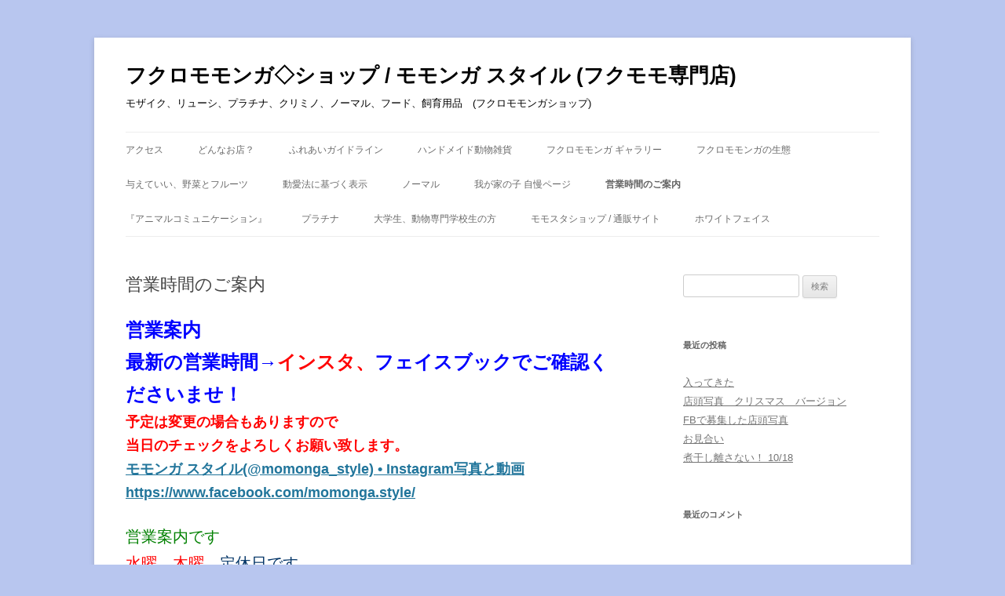

--- FILE ---
content_type: text/html; charset=UTF-8
request_url: http://momonga-style.com/
body_size: 12426
content:
<!DOCTYPE html>
<html lang="ja">
<head>
<meta charset="UTF-8" />
<meta name="viewport" content="width=device-width, initial-scale=1.0" />
<title>フクロモモンガ◇ショップ / モモンガ スタイル (フクモモ専門店) | モザイク、リューシ、プラチナ、クリミノ、ノーマル、フード、飼育用品　(フクロモモンガショップ)</title>
<link rel="profile" href="https://gmpg.org/xfn/11" />
<link rel="pingback" href="http://momonga-style.com/xmlrpc.php">
<meta name='robots' content='max-image-preview:large' />
<link rel="alternate" type="application/rss+xml" title="フクロモモンガ◇ショップ / モモンガ スタイル (フクモモ専門店) &raquo; フィード" href="http://momonga-style.com/feed/" />
<link rel="alternate" type="application/rss+xml" title="フクロモモンガ◇ショップ / モモンガ スタイル (フクモモ専門店) &raquo; コメントフィード" href="http://momonga-style.com/comments/feed/" />
<link rel="alternate" title="oEmbed (JSON)" type="application/json+oembed" href="http://momonga-style.com/wp-json/oembed/1.0/embed?url=http%3A%2F%2Fmomonga-style.com%2F" />
<link rel="alternate" title="oEmbed (XML)" type="text/xml+oembed" href="http://momonga-style.com/wp-json/oembed/1.0/embed?url=http%3A%2F%2Fmomonga-style.com%2F&#038;format=xml" />
<style id='wp-img-auto-sizes-contain-inline-css' type='text/css'>
img:is([sizes=auto i],[sizes^="auto," i]){contain-intrinsic-size:3000px 1500px}
/*# sourceURL=wp-img-auto-sizes-contain-inline-css */
</style>
<style id='wp-emoji-styles-inline-css' type='text/css'>

	img.wp-smiley, img.emoji {
		display: inline !important;
		border: none !important;
		box-shadow: none !important;
		height: 1em !important;
		width: 1em !important;
		margin: 0 0.07em !important;
		vertical-align: -0.1em !important;
		background: none !important;
		padding: 0 !important;
	}
/*# sourceURL=wp-emoji-styles-inline-css */
</style>
<style id='wp-block-library-inline-css' type='text/css'>
:root{--wp-block-synced-color:#7a00df;--wp-block-synced-color--rgb:122,0,223;--wp-bound-block-color:var(--wp-block-synced-color);--wp-editor-canvas-background:#ddd;--wp-admin-theme-color:#007cba;--wp-admin-theme-color--rgb:0,124,186;--wp-admin-theme-color-darker-10:#006ba1;--wp-admin-theme-color-darker-10--rgb:0,107,160.5;--wp-admin-theme-color-darker-20:#005a87;--wp-admin-theme-color-darker-20--rgb:0,90,135;--wp-admin-border-width-focus:2px}@media (min-resolution:192dpi){:root{--wp-admin-border-width-focus:1.5px}}.wp-element-button{cursor:pointer}:root .has-very-light-gray-background-color{background-color:#eee}:root .has-very-dark-gray-background-color{background-color:#313131}:root .has-very-light-gray-color{color:#eee}:root .has-very-dark-gray-color{color:#313131}:root .has-vivid-green-cyan-to-vivid-cyan-blue-gradient-background{background:linear-gradient(135deg,#00d084,#0693e3)}:root .has-purple-crush-gradient-background{background:linear-gradient(135deg,#34e2e4,#4721fb 50%,#ab1dfe)}:root .has-hazy-dawn-gradient-background{background:linear-gradient(135deg,#faaca8,#dad0ec)}:root .has-subdued-olive-gradient-background{background:linear-gradient(135deg,#fafae1,#67a671)}:root .has-atomic-cream-gradient-background{background:linear-gradient(135deg,#fdd79a,#004a59)}:root .has-nightshade-gradient-background{background:linear-gradient(135deg,#330968,#31cdcf)}:root .has-midnight-gradient-background{background:linear-gradient(135deg,#020381,#2874fc)}:root{--wp--preset--font-size--normal:16px;--wp--preset--font-size--huge:42px}.has-regular-font-size{font-size:1em}.has-larger-font-size{font-size:2.625em}.has-normal-font-size{font-size:var(--wp--preset--font-size--normal)}.has-huge-font-size{font-size:var(--wp--preset--font-size--huge)}.has-text-align-center{text-align:center}.has-text-align-left{text-align:left}.has-text-align-right{text-align:right}.has-fit-text{white-space:nowrap!important}#end-resizable-editor-section{display:none}.aligncenter{clear:both}.items-justified-left{justify-content:flex-start}.items-justified-center{justify-content:center}.items-justified-right{justify-content:flex-end}.items-justified-space-between{justify-content:space-between}.screen-reader-text{border:0;clip-path:inset(50%);height:1px;margin:-1px;overflow:hidden;padding:0;position:absolute;width:1px;word-wrap:normal!important}.screen-reader-text:focus{background-color:#ddd;clip-path:none;color:#444;display:block;font-size:1em;height:auto;left:5px;line-height:normal;padding:15px 23px 14px;text-decoration:none;top:5px;width:auto;z-index:100000}html :where(.has-border-color){border-style:solid}html :where([style*=border-top-color]){border-top-style:solid}html :where([style*=border-right-color]){border-right-style:solid}html :where([style*=border-bottom-color]){border-bottom-style:solid}html :where([style*=border-left-color]){border-left-style:solid}html :where([style*=border-width]){border-style:solid}html :where([style*=border-top-width]){border-top-style:solid}html :where([style*=border-right-width]){border-right-style:solid}html :where([style*=border-bottom-width]){border-bottom-style:solid}html :where([style*=border-left-width]){border-left-style:solid}html :where(img[class*=wp-image-]){height:auto;max-width:100%}:where(figure){margin:0 0 1em}html :where(.is-position-sticky){--wp-admin--admin-bar--position-offset:var(--wp-admin--admin-bar--height,0px)}@media screen and (max-width:600px){html :where(.is-position-sticky){--wp-admin--admin-bar--position-offset:0px}}

/*# sourceURL=wp-block-library-inline-css */
</style><style id='wp-block-image-inline-css' type='text/css'>
.wp-block-image>a,.wp-block-image>figure>a{display:inline-block}.wp-block-image img{box-sizing:border-box;height:auto;max-width:100%;vertical-align:bottom}@media not (prefers-reduced-motion){.wp-block-image img.hide{visibility:hidden}.wp-block-image img.show{animation:show-content-image .4s}}.wp-block-image[style*=border-radius] img,.wp-block-image[style*=border-radius]>a{border-radius:inherit}.wp-block-image.has-custom-border img{box-sizing:border-box}.wp-block-image.aligncenter{text-align:center}.wp-block-image.alignfull>a,.wp-block-image.alignwide>a{width:100%}.wp-block-image.alignfull img,.wp-block-image.alignwide img{height:auto;width:100%}.wp-block-image .aligncenter,.wp-block-image .alignleft,.wp-block-image .alignright,.wp-block-image.aligncenter,.wp-block-image.alignleft,.wp-block-image.alignright{display:table}.wp-block-image .aligncenter>figcaption,.wp-block-image .alignleft>figcaption,.wp-block-image .alignright>figcaption,.wp-block-image.aligncenter>figcaption,.wp-block-image.alignleft>figcaption,.wp-block-image.alignright>figcaption{caption-side:bottom;display:table-caption}.wp-block-image .alignleft{float:left;margin:.5em 1em .5em 0}.wp-block-image .alignright{float:right;margin:.5em 0 .5em 1em}.wp-block-image .aligncenter{margin-left:auto;margin-right:auto}.wp-block-image :where(figcaption){margin-bottom:1em;margin-top:.5em}.wp-block-image.is-style-circle-mask img{border-radius:9999px}@supports ((-webkit-mask-image:none) or (mask-image:none)) or (-webkit-mask-image:none){.wp-block-image.is-style-circle-mask img{border-radius:0;-webkit-mask-image:url('data:image/svg+xml;utf8,<svg viewBox="0 0 100 100" xmlns="http://www.w3.org/2000/svg"><circle cx="50" cy="50" r="50"/></svg>');mask-image:url('data:image/svg+xml;utf8,<svg viewBox="0 0 100 100" xmlns="http://www.w3.org/2000/svg"><circle cx="50" cy="50" r="50"/></svg>');mask-mode:alpha;-webkit-mask-position:center;mask-position:center;-webkit-mask-repeat:no-repeat;mask-repeat:no-repeat;-webkit-mask-size:contain;mask-size:contain}}:root :where(.wp-block-image.is-style-rounded img,.wp-block-image .is-style-rounded img){border-radius:9999px}.wp-block-image figure{margin:0}.wp-lightbox-container{display:flex;flex-direction:column;position:relative}.wp-lightbox-container img{cursor:zoom-in}.wp-lightbox-container img:hover+button{opacity:1}.wp-lightbox-container button{align-items:center;backdrop-filter:blur(16px) saturate(180%);background-color:#5a5a5a40;border:none;border-radius:4px;cursor:zoom-in;display:flex;height:20px;justify-content:center;opacity:0;padding:0;position:absolute;right:16px;text-align:center;top:16px;width:20px;z-index:100}@media not (prefers-reduced-motion){.wp-lightbox-container button{transition:opacity .2s ease}}.wp-lightbox-container button:focus-visible{outline:3px auto #5a5a5a40;outline:3px auto -webkit-focus-ring-color;outline-offset:3px}.wp-lightbox-container button:hover{cursor:pointer;opacity:1}.wp-lightbox-container button:focus{opacity:1}.wp-lightbox-container button:focus,.wp-lightbox-container button:hover,.wp-lightbox-container button:not(:hover):not(:active):not(.has-background){background-color:#5a5a5a40;border:none}.wp-lightbox-overlay{box-sizing:border-box;cursor:zoom-out;height:100vh;left:0;overflow:hidden;position:fixed;top:0;visibility:hidden;width:100%;z-index:100000}.wp-lightbox-overlay .close-button{align-items:center;cursor:pointer;display:flex;justify-content:center;min-height:40px;min-width:40px;padding:0;position:absolute;right:calc(env(safe-area-inset-right) + 16px);top:calc(env(safe-area-inset-top) + 16px);z-index:5000000}.wp-lightbox-overlay .close-button:focus,.wp-lightbox-overlay .close-button:hover,.wp-lightbox-overlay .close-button:not(:hover):not(:active):not(.has-background){background:none;border:none}.wp-lightbox-overlay .lightbox-image-container{height:var(--wp--lightbox-container-height);left:50%;overflow:hidden;position:absolute;top:50%;transform:translate(-50%,-50%);transform-origin:top left;width:var(--wp--lightbox-container-width);z-index:9999999999}.wp-lightbox-overlay .wp-block-image{align-items:center;box-sizing:border-box;display:flex;height:100%;justify-content:center;margin:0;position:relative;transform-origin:0 0;width:100%;z-index:3000000}.wp-lightbox-overlay .wp-block-image img{height:var(--wp--lightbox-image-height);min-height:var(--wp--lightbox-image-height);min-width:var(--wp--lightbox-image-width);width:var(--wp--lightbox-image-width)}.wp-lightbox-overlay .wp-block-image figcaption{display:none}.wp-lightbox-overlay button{background:none;border:none}.wp-lightbox-overlay .scrim{background-color:#fff;height:100%;opacity:.9;position:absolute;width:100%;z-index:2000000}.wp-lightbox-overlay.active{visibility:visible}@media not (prefers-reduced-motion){.wp-lightbox-overlay.active{animation:turn-on-visibility .25s both}.wp-lightbox-overlay.active img{animation:turn-on-visibility .35s both}.wp-lightbox-overlay.show-closing-animation:not(.active){animation:turn-off-visibility .35s both}.wp-lightbox-overlay.show-closing-animation:not(.active) img{animation:turn-off-visibility .25s both}.wp-lightbox-overlay.zoom.active{animation:none;opacity:1;visibility:visible}.wp-lightbox-overlay.zoom.active .lightbox-image-container{animation:lightbox-zoom-in .4s}.wp-lightbox-overlay.zoom.active .lightbox-image-container img{animation:none}.wp-lightbox-overlay.zoom.active .scrim{animation:turn-on-visibility .4s forwards}.wp-lightbox-overlay.zoom.show-closing-animation:not(.active){animation:none}.wp-lightbox-overlay.zoom.show-closing-animation:not(.active) .lightbox-image-container{animation:lightbox-zoom-out .4s}.wp-lightbox-overlay.zoom.show-closing-animation:not(.active) .lightbox-image-container img{animation:none}.wp-lightbox-overlay.zoom.show-closing-animation:not(.active) .scrim{animation:turn-off-visibility .4s forwards}}@keyframes show-content-image{0%{visibility:hidden}99%{visibility:hidden}to{visibility:visible}}@keyframes turn-on-visibility{0%{opacity:0}to{opacity:1}}@keyframes turn-off-visibility{0%{opacity:1;visibility:visible}99%{opacity:0;visibility:visible}to{opacity:0;visibility:hidden}}@keyframes lightbox-zoom-in{0%{transform:translate(calc((-100vw + var(--wp--lightbox-scrollbar-width))/2 + var(--wp--lightbox-initial-left-position)),calc(-50vh + var(--wp--lightbox-initial-top-position))) scale(var(--wp--lightbox-scale))}to{transform:translate(-50%,-50%) scale(1)}}@keyframes lightbox-zoom-out{0%{transform:translate(-50%,-50%) scale(1);visibility:visible}99%{visibility:visible}to{transform:translate(calc((-100vw + var(--wp--lightbox-scrollbar-width))/2 + var(--wp--lightbox-initial-left-position)),calc(-50vh + var(--wp--lightbox-initial-top-position))) scale(var(--wp--lightbox-scale));visibility:hidden}}
/*# sourceURL=http://momonga-style.com/wp-includes/blocks/image/style.min.css */
</style>
<style id='wp-block-image-theme-inline-css' type='text/css'>
:root :where(.wp-block-image figcaption){color:#555;font-size:13px;text-align:center}.is-dark-theme :root :where(.wp-block-image figcaption){color:#ffffffa6}.wp-block-image{margin:0 0 1em}
/*# sourceURL=http://momonga-style.com/wp-includes/blocks/image/theme.min.css */
</style>
<style id='wp-block-group-inline-css' type='text/css'>
.wp-block-group{box-sizing:border-box}:where(.wp-block-group.wp-block-group-is-layout-constrained){position:relative}
/*# sourceURL=http://momonga-style.com/wp-includes/blocks/group/style.min.css */
</style>
<style id='wp-block-group-theme-inline-css' type='text/css'>
:where(.wp-block-group.has-background){padding:1.25em 2.375em}
/*# sourceURL=http://momonga-style.com/wp-includes/blocks/group/theme.min.css */
</style>
<style id='wp-block-paragraph-inline-css' type='text/css'>
.is-small-text{font-size:.875em}.is-regular-text{font-size:1em}.is-large-text{font-size:2.25em}.is-larger-text{font-size:3em}.has-drop-cap:not(:focus):first-letter{float:left;font-size:8.4em;font-style:normal;font-weight:100;line-height:.68;margin:.05em .1em 0 0;text-transform:uppercase}body.rtl .has-drop-cap:not(:focus):first-letter{float:none;margin-left:.1em}p.has-drop-cap.has-background{overflow:hidden}:root :where(p.has-background){padding:1.25em 2.375em}:where(p.has-text-color:not(.has-link-color)) a{color:inherit}p.has-text-align-left[style*="writing-mode:vertical-lr"],p.has-text-align-right[style*="writing-mode:vertical-rl"]{rotate:180deg}
/*# sourceURL=http://momonga-style.com/wp-includes/blocks/paragraph/style.min.css */
</style>
<style id='global-styles-inline-css' type='text/css'>
:root{--wp--preset--aspect-ratio--square: 1;--wp--preset--aspect-ratio--4-3: 4/3;--wp--preset--aspect-ratio--3-4: 3/4;--wp--preset--aspect-ratio--3-2: 3/2;--wp--preset--aspect-ratio--2-3: 2/3;--wp--preset--aspect-ratio--16-9: 16/9;--wp--preset--aspect-ratio--9-16: 9/16;--wp--preset--color--black: #000000;--wp--preset--color--cyan-bluish-gray: #abb8c3;--wp--preset--color--white: #fff;--wp--preset--color--pale-pink: #f78da7;--wp--preset--color--vivid-red: #cf2e2e;--wp--preset--color--luminous-vivid-orange: #ff6900;--wp--preset--color--luminous-vivid-amber: #fcb900;--wp--preset--color--light-green-cyan: #7bdcb5;--wp--preset--color--vivid-green-cyan: #00d084;--wp--preset--color--pale-cyan-blue: #8ed1fc;--wp--preset--color--vivid-cyan-blue: #0693e3;--wp--preset--color--vivid-purple: #9b51e0;--wp--preset--color--blue: #21759b;--wp--preset--color--dark-gray: #444;--wp--preset--color--medium-gray: #9f9f9f;--wp--preset--color--light-gray: #e6e6e6;--wp--preset--gradient--vivid-cyan-blue-to-vivid-purple: linear-gradient(135deg,rgb(6,147,227) 0%,rgb(155,81,224) 100%);--wp--preset--gradient--light-green-cyan-to-vivid-green-cyan: linear-gradient(135deg,rgb(122,220,180) 0%,rgb(0,208,130) 100%);--wp--preset--gradient--luminous-vivid-amber-to-luminous-vivid-orange: linear-gradient(135deg,rgb(252,185,0) 0%,rgb(255,105,0) 100%);--wp--preset--gradient--luminous-vivid-orange-to-vivid-red: linear-gradient(135deg,rgb(255,105,0) 0%,rgb(207,46,46) 100%);--wp--preset--gradient--very-light-gray-to-cyan-bluish-gray: linear-gradient(135deg,rgb(238,238,238) 0%,rgb(169,184,195) 100%);--wp--preset--gradient--cool-to-warm-spectrum: linear-gradient(135deg,rgb(74,234,220) 0%,rgb(151,120,209) 20%,rgb(207,42,186) 40%,rgb(238,44,130) 60%,rgb(251,105,98) 80%,rgb(254,248,76) 100%);--wp--preset--gradient--blush-light-purple: linear-gradient(135deg,rgb(255,206,236) 0%,rgb(152,150,240) 100%);--wp--preset--gradient--blush-bordeaux: linear-gradient(135deg,rgb(254,205,165) 0%,rgb(254,45,45) 50%,rgb(107,0,62) 100%);--wp--preset--gradient--luminous-dusk: linear-gradient(135deg,rgb(255,203,112) 0%,rgb(199,81,192) 50%,rgb(65,88,208) 100%);--wp--preset--gradient--pale-ocean: linear-gradient(135deg,rgb(255,245,203) 0%,rgb(182,227,212) 50%,rgb(51,167,181) 100%);--wp--preset--gradient--electric-grass: linear-gradient(135deg,rgb(202,248,128) 0%,rgb(113,206,126) 100%);--wp--preset--gradient--midnight: linear-gradient(135deg,rgb(2,3,129) 0%,rgb(40,116,252) 100%);--wp--preset--font-size--small: 13px;--wp--preset--font-size--medium: 20px;--wp--preset--font-size--large: 36px;--wp--preset--font-size--x-large: 42px;--wp--preset--spacing--20: 0.44rem;--wp--preset--spacing--30: 0.67rem;--wp--preset--spacing--40: 1rem;--wp--preset--spacing--50: 1.5rem;--wp--preset--spacing--60: 2.25rem;--wp--preset--spacing--70: 3.38rem;--wp--preset--spacing--80: 5.06rem;--wp--preset--shadow--natural: 6px 6px 9px rgba(0, 0, 0, 0.2);--wp--preset--shadow--deep: 12px 12px 50px rgba(0, 0, 0, 0.4);--wp--preset--shadow--sharp: 6px 6px 0px rgba(0, 0, 0, 0.2);--wp--preset--shadow--outlined: 6px 6px 0px -3px rgb(255, 255, 255), 6px 6px rgb(0, 0, 0);--wp--preset--shadow--crisp: 6px 6px 0px rgb(0, 0, 0);}:where(.is-layout-flex){gap: 0.5em;}:where(.is-layout-grid){gap: 0.5em;}body .is-layout-flex{display: flex;}.is-layout-flex{flex-wrap: wrap;align-items: center;}.is-layout-flex > :is(*, div){margin: 0;}body .is-layout-grid{display: grid;}.is-layout-grid > :is(*, div){margin: 0;}:where(.wp-block-columns.is-layout-flex){gap: 2em;}:where(.wp-block-columns.is-layout-grid){gap: 2em;}:where(.wp-block-post-template.is-layout-flex){gap: 1.25em;}:where(.wp-block-post-template.is-layout-grid){gap: 1.25em;}.has-black-color{color: var(--wp--preset--color--black) !important;}.has-cyan-bluish-gray-color{color: var(--wp--preset--color--cyan-bluish-gray) !important;}.has-white-color{color: var(--wp--preset--color--white) !important;}.has-pale-pink-color{color: var(--wp--preset--color--pale-pink) !important;}.has-vivid-red-color{color: var(--wp--preset--color--vivid-red) !important;}.has-luminous-vivid-orange-color{color: var(--wp--preset--color--luminous-vivid-orange) !important;}.has-luminous-vivid-amber-color{color: var(--wp--preset--color--luminous-vivid-amber) !important;}.has-light-green-cyan-color{color: var(--wp--preset--color--light-green-cyan) !important;}.has-vivid-green-cyan-color{color: var(--wp--preset--color--vivid-green-cyan) !important;}.has-pale-cyan-blue-color{color: var(--wp--preset--color--pale-cyan-blue) !important;}.has-vivid-cyan-blue-color{color: var(--wp--preset--color--vivid-cyan-blue) !important;}.has-vivid-purple-color{color: var(--wp--preset--color--vivid-purple) !important;}.has-black-background-color{background-color: var(--wp--preset--color--black) !important;}.has-cyan-bluish-gray-background-color{background-color: var(--wp--preset--color--cyan-bluish-gray) !important;}.has-white-background-color{background-color: var(--wp--preset--color--white) !important;}.has-pale-pink-background-color{background-color: var(--wp--preset--color--pale-pink) !important;}.has-vivid-red-background-color{background-color: var(--wp--preset--color--vivid-red) !important;}.has-luminous-vivid-orange-background-color{background-color: var(--wp--preset--color--luminous-vivid-orange) !important;}.has-luminous-vivid-amber-background-color{background-color: var(--wp--preset--color--luminous-vivid-amber) !important;}.has-light-green-cyan-background-color{background-color: var(--wp--preset--color--light-green-cyan) !important;}.has-vivid-green-cyan-background-color{background-color: var(--wp--preset--color--vivid-green-cyan) !important;}.has-pale-cyan-blue-background-color{background-color: var(--wp--preset--color--pale-cyan-blue) !important;}.has-vivid-cyan-blue-background-color{background-color: var(--wp--preset--color--vivid-cyan-blue) !important;}.has-vivid-purple-background-color{background-color: var(--wp--preset--color--vivid-purple) !important;}.has-black-border-color{border-color: var(--wp--preset--color--black) !important;}.has-cyan-bluish-gray-border-color{border-color: var(--wp--preset--color--cyan-bluish-gray) !important;}.has-white-border-color{border-color: var(--wp--preset--color--white) !important;}.has-pale-pink-border-color{border-color: var(--wp--preset--color--pale-pink) !important;}.has-vivid-red-border-color{border-color: var(--wp--preset--color--vivid-red) !important;}.has-luminous-vivid-orange-border-color{border-color: var(--wp--preset--color--luminous-vivid-orange) !important;}.has-luminous-vivid-amber-border-color{border-color: var(--wp--preset--color--luminous-vivid-amber) !important;}.has-light-green-cyan-border-color{border-color: var(--wp--preset--color--light-green-cyan) !important;}.has-vivid-green-cyan-border-color{border-color: var(--wp--preset--color--vivid-green-cyan) !important;}.has-pale-cyan-blue-border-color{border-color: var(--wp--preset--color--pale-cyan-blue) !important;}.has-vivid-cyan-blue-border-color{border-color: var(--wp--preset--color--vivid-cyan-blue) !important;}.has-vivid-purple-border-color{border-color: var(--wp--preset--color--vivid-purple) !important;}.has-vivid-cyan-blue-to-vivid-purple-gradient-background{background: var(--wp--preset--gradient--vivid-cyan-blue-to-vivid-purple) !important;}.has-light-green-cyan-to-vivid-green-cyan-gradient-background{background: var(--wp--preset--gradient--light-green-cyan-to-vivid-green-cyan) !important;}.has-luminous-vivid-amber-to-luminous-vivid-orange-gradient-background{background: var(--wp--preset--gradient--luminous-vivid-amber-to-luminous-vivid-orange) !important;}.has-luminous-vivid-orange-to-vivid-red-gradient-background{background: var(--wp--preset--gradient--luminous-vivid-orange-to-vivid-red) !important;}.has-very-light-gray-to-cyan-bluish-gray-gradient-background{background: var(--wp--preset--gradient--very-light-gray-to-cyan-bluish-gray) !important;}.has-cool-to-warm-spectrum-gradient-background{background: var(--wp--preset--gradient--cool-to-warm-spectrum) !important;}.has-blush-light-purple-gradient-background{background: var(--wp--preset--gradient--blush-light-purple) !important;}.has-blush-bordeaux-gradient-background{background: var(--wp--preset--gradient--blush-bordeaux) !important;}.has-luminous-dusk-gradient-background{background: var(--wp--preset--gradient--luminous-dusk) !important;}.has-pale-ocean-gradient-background{background: var(--wp--preset--gradient--pale-ocean) !important;}.has-electric-grass-gradient-background{background: var(--wp--preset--gradient--electric-grass) !important;}.has-midnight-gradient-background{background: var(--wp--preset--gradient--midnight) !important;}.has-small-font-size{font-size: var(--wp--preset--font-size--small) !important;}.has-medium-font-size{font-size: var(--wp--preset--font-size--medium) !important;}.has-large-font-size{font-size: var(--wp--preset--font-size--large) !important;}.has-x-large-font-size{font-size: var(--wp--preset--font-size--x-large) !important;}
/*# sourceURL=global-styles-inline-css */
</style>
<style id='core-block-supports-inline-css' type='text/css'>
.wp-elements-5a232177e7280b72a7833711f6202ff2 a:where(:not(.wp-element-button)){color:#f10e0e;}.wp-elements-baa8e00036928f726f64b60fccf9b0c8 a:where(:not(.wp-element-button)){color:#0316f2;}.wp-elements-e928f88ca5eb1876838572c0f8709733 a:where(:not(.wp-element-button)){color:#1e08f7;}
/*# sourceURL=core-block-supports-inline-css */
</style>

<style id='classic-theme-styles-inline-css' type='text/css'>
/*! This file is auto-generated */
.wp-block-button__link{color:#fff;background-color:#32373c;border-radius:9999px;box-shadow:none;text-decoration:none;padding:calc(.667em + 2px) calc(1.333em + 2px);font-size:1.125em}.wp-block-file__button{background:#32373c;color:#fff;text-decoration:none}
/*# sourceURL=/wp-includes/css/classic-themes.min.css */
</style>
<link rel='stylesheet' id='easingslider-css' href='http://momonga-style.com/wp-content/plugins/easing-slider/assets/css/public.min.css?ver=3.0.8' type='text/css' media='all' />
<link rel='stylesheet' id='twentytwelve-style-css' href='http://momonga-style.com/wp-content/themes/twentytwelve/style.css?ver=20251202' type='text/css' media='all' />
<link rel='stylesheet' id='twentytwelve-block-style-css' href='http://momonga-style.com/wp-content/themes/twentytwelve/css/blocks.css?ver=20251031' type='text/css' media='all' />
<script type="text/javascript" src="http://momonga-style.com/wp-includes/js/jquery/jquery.min.js?ver=3.7.1" id="jquery-core-js"></script>
<script type="text/javascript" src="http://momonga-style.com/wp-includes/js/jquery/jquery-migrate.min.js?ver=3.4.1" id="jquery-migrate-js"></script>
<script type="text/javascript" src="http://momonga-style.com/wp-content/plugins/easing-slider/assets/js/public.min.js?ver=3.0.8" id="easingslider-js"></script>
<script type="text/javascript" src="http://momonga-style.com/wp-content/themes/twentytwelve/js/navigation.js?ver=20250303" id="twentytwelve-navigation-js" defer="defer" data-wp-strategy="defer"></script>
<link rel="https://api.w.org/" href="http://momonga-style.com/wp-json/" /><link rel="alternate" title="JSON" type="application/json" href="http://momonga-style.com/wp-json/wp/v2/pages/437" /><link rel="EditURI" type="application/rsd+xml" title="RSD" href="http://momonga-style.com/xmlrpc.php?rsd" />
<meta name="generator" content="WordPress 6.9" />
<link rel="canonical" href="http://momonga-style.com/" />
<link rel='shortlink' href='http://momonga-style.com/' />

<link rel="stylesheet" href="http://momonga-style.com/wp-content/plugins/count-per-day/counter.css" type="text/css" />
<style type="text/css">.recentcomments a{display:inline !important;padding:0 !important;margin:0 !important;}</style>	<style type="text/css" id="twentytwelve-header-css">
			.site-header h1 a,
		.site-header h2 {
			color: #000000;
		}
		</style>
	<style type="text/css" id="custom-background-css">
body.custom-background { background-color: #b8c6ef; }
</style>
	<link rel="icon" href="http://momonga-style.com/wp-content/uploads/2016/06/cropped-CIMG1497-1-32x32.jpg" sizes="32x32" />
<link rel="icon" href="http://momonga-style.com/wp-content/uploads/2016/06/cropped-CIMG1497-1-192x192.jpg" sizes="192x192" />
<link rel="apple-touch-icon" href="http://momonga-style.com/wp-content/uploads/2016/06/cropped-CIMG1497-1-180x180.jpg" />
<meta name="msapplication-TileImage" content="http://momonga-style.com/wp-content/uploads/2016/06/cropped-CIMG1497-1-270x270.jpg" />
</head>

<body class="home wp-singular page-template-default page page-id-437 custom-background wp-embed-responsive wp-theme-twentytwelve single-author">
<div id="page" class="hfeed site">
	<a class="screen-reader-text skip-link" href="#content">コンテンツへスキップ</a>
	<header id="masthead" class="site-header">
		<hgroup>
							<h1 class="site-title"><a href="http://momonga-style.com/" rel="home" aria-current="page">フクロモモンガ◇ショップ / モモンガ スタイル (フクモモ専門店)</a></h1>
								<h2 class="site-description">モザイク、リューシ、プラチナ、クリミノ、ノーマル、フード、飼育用品　(フクロモモンガショップ)</h2>
					</hgroup>

		<nav id="site-navigation" class="main-navigation">
			<button class="menu-toggle">メニュー</button>
			<div class="menu-header-menu-container"><ul id="menu-header-menu" class="nav-menu"><li id="menu-item-145" class="menu-item menu-item-type-post_type menu-item-object-page menu-item-145"><a href="http://momonga-style.com/sample-page/%e3%82%a2%e3%82%af%e3%82%bb%e3%82%b9/">アクセス</a></li>
<li id="menu-item-150" class="menu-item menu-item-type-post_type menu-item-object-page menu-item-150"><a href="http://momonga-style.com/sample-page/">どんなお店？</a></li>
<li id="menu-item-245" class="menu-item menu-item-type-post_type menu-item-object-page menu-item-245"><a href="http://momonga-style.com/%e3%83%95%e3%82%af%e3%83%ad%e3%83%a2%e3%83%a2%e3%83%b3%e3%82%ac%e3%81%a8%e3%81%ae%e3%80%81%e3%81%b5%e3%82%8c%e3%81%82%e3%81%84%e3%82%ac%e3%82%a4%e3%83%89%e3%83%a9%e3%82%a4%e3%83%b3/">ふれあいガイドライン</a></li>
<li id="menu-item-148" class="menu-item menu-item-type-post_type menu-item-object-page menu-item-148"><a href="http://momonga-style.com/%e3%82%a2%e3%83%bc%e3%83%86%e3%82%a3%e3%82%b9%e3%83%88%e5%8b%9f%e9%9b%86%e4%b8%ad%ef%bc%81/">ハンドメイド動物雑貨</a></li>
<li id="menu-item-146" class="menu-item menu-item-type-post_type menu-item-object-page menu-item-146"><a href="http://momonga-style.com/%e3%83%95%e3%82%af%e3%83%ad%e3%83%a2%e3%83%a2%e3%83%b3%e3%82%ac%e3%81%ae%e7%94%9f%e6%85%8b/">フクロモモンガ ギャラリー</a></li>
<li id="menu-item-242" class="menu-item menu-item-type-post_type menu-item-object-page menu-item-242"><a href="http://momonga-style.com/%e3%83%95%e3%82%af%e3%83%ad%e3%83%a2%e3%83%a2%e3%83%b3%e3%82%ac%e3%81%ae%e3%81%93%e3%81%a8/">フクロモモンガの生態</a></li>
<li id="menu-item-313" class="menu-item menu-item-type-post_type menu-item-object-page menu-item-313"><a href="http://momonga-style.com/%e3%83%95%e3%82%af%e3%83%ad%e3%83%a2%e3%83%a2%e3%83%b3%e3%82%ac%e3%81%ae%e3%81%93%e3%81%a8/%e9%87%8e%e8%8f%9c%e3%81%a8%e3%83%95%e3%83%ab%e3%83%bc%e3%83%84%e3%81%ab%e3%81%a4%e3%81%84%e3%81%a6/">与えていい、野菜とフルーツ</a></li>
<li id="menu-item-335" class="menu-item menu-item-type-post_type menu-item-object-page menu-item-335"><a href="http://momonga-style.com/%e7%89%b9%e5%ae%9a%e5%95%86%e5%8f%96%e5%bc%95%e3%81%ab%e9%96%a2%e3%81%99%e3%82%8b%e6%b3%95%e5%be%8b%e3%81%ab%e5%9f%ba%e3%81%a5%e3%81%8f%e8%a1%a8%e7%a4%ba/">動愛法に基づく表示</a></li>
<li id="menu-item-375" class="menu-item menu-item-type-post_type menu-item-object-page menu-item-375"><a href="http://momonga-style.com/%e8%b2%a9%e5%a3%b2%e4%b8%ad%e3%81%ae%e7%94%9f%e4%bd%93/">ノーマル</a></li>
<li id="menu-item-382" class="menu-item menu-item-type-post_type menu-item-object-page menu-item-382"><a href="http://momonga-style.com/%e6%88%91%e3%81%8c%e5%ae%b6%e3%81%ae%e5%ad%90-%e8%87%aa%e6%85%a2%e3%83%9a%e3%83%bc%e3%82%b8/">我が家の子 自慢ページ</a></li>
<li id="menu-item-438" class="menu-item menu-item-type-post_type menu-item-object-page menu-item-home current-menu-item page_item page-item-437 current_page_item menu-item-438"><a href="http://momonga-style.com/" aria-current="page">営業時間のご案内</a></li>
<li id="menu-item-484" class="menu-item menu-item-type-post_type menu-item-object-page menu-item-484"><a href="http://momonga-style.com/%e3%80%8e%e3%82%a2%e3%83%8b%e3%83%9e%e3%83%ab%e3%82%b3%e3%83%9f%e3%83%a5%e3%83%8b%e3%82%b1%e3%83%bc%e3%82%b7%e3%83%a7%e3%83%b3%e3%80%8f/">『アニマルコミュニケーション』</a></li>
<li id="menu-item-547" class="menu-item menu-item-type-post_type menu-item-object-page menu-item-547"><a href="http://momonga-style.com/%e3%83%97%e3%83%a9%e3%83%81%e3%83%8a/">プラチナ</a></li>
<li id="menu-item-584" class="menu-item menu-item-type-post_type menu-item-object-page menu-item-584"><a href="http://momonga-style.com/%e5%8b%95%e7%89%a9%e5%b0%82%e9%96%80%e5%ad%a6%e6%a0%a1%e7%94%9f%e3%81%ae%e6%96%b9/">大学生、動物専門学校生の方</a></li>
<li id="menu-item-556" class="menu-item menu-item-type-post_type menu-item-object-page menu-item-556"><a href="http://momonga-style.com/%e3%83%a2%e3%83%a2%e3%82%b9%e3%82%bf%e3%82%b7%e3%83%a7%e3%83%83%e3%83%97-%e9%80%9a%e8%b2%a9%e3%82%b5%e3%82%a4%e3%83%88/">モモスタショップ / 通販サイト</a></li>
<li id="menu-item-679" class="menu-item menu-item-type-post_type menu-item-object-page menu-item-679"><a href="http://momonga-style.com/%e3%83%9b%e3%83%af%e3%82%a4%e3%83%88%e3%83%95%e3%82%a7%e3%82%a4%e3%82%b9/">ホワイトフェイス</a></li>
</ul></div>		</nav><!-- #site-navigation -->

			</header><!-- #masthead -->

	<div id="main" class="wrapper">

	<div id="primary" class="site-content">
		<div id="content" role="main">

							
	<article id="post-437" class="post-437 page type-page status-publish hentry">
		<header class="entry-header">
													<h1 class="entry-title">営業時間のご案内</h1>
		</header>

		<div class="entry-content">
			
<p></p>



<p><strong><span style="color: #0000ff; font-size: x-large;">営業案内<br>最新の営業時間→</span><span style="font-size: x-large; color: #ff0000;">インスタ、</span><span style="color: #0000ff; font-size: x-large;">フェイスブックでご確認くださいませ！<br></span></strong><span style="color: #000000; font-size: medium;"><strong><span style="font-size: large;"><span style="color: #ff0000;">予定は変更の場合もありますので</span><br><span style="color: #ff0000;">当日のチェックを</span><strong><span style="font-size: large;"><span style="color: #ff0000;">よろしくお願い致します。</span><br></span></strong></span></strong></span><span style="color: #000000; font-size: medium;"><strong><span style="font-size: large;"><a href="https://www.instagram.com/momonga_style/?hl=ja">モモンガ スタイル(@momonga_style) • Instagram写真と動画</a><br><a href="https://www.facebook.com/momonga.style/" target="_blank" rel="noopener noreferrer">https://www.facebook.com/momonga.style/</a></span></strong></span></p>



<p></p>



<p class="has-text-color has-link-color has-medium-font-size wp-elements-5a232177e7280b72a7833711f6202ff2" style="color:#f10e0e"><span style="color: #ff6600;"><span style="color: #008000;">営業案内です</span><br><span style="color: #ff0000;">水曜、木曜、<span style="color: #003366;">定休日です</span><br></span><br></span><strong><span style="color: #0000ff;"> 平日</span></strong><br>11:30－13時<br>16:30-19時<br><strong><span style="color: #0000ff;"><span style="color: #ff00ff;"><span style="color: #ff0000;">ご注意！</span>平日<br></span></span></strong><span style="color: #ff00ff;"><strong><span style="color: #000000;">★</span><span style="color: #ff0000;">13時-16:30</span><span style="color: #000000;">は</span><span style="color: #339966;">閉まってます</span></strong></span><br><br>土<span style="color: #ff00ff;"><strong><span style="color: #ff0000;">日</span></strong></span>は→11:30～19時<br>一日通して営業しています。<br></p>



<p class="has-text-color has-link-color has-medium-font-size wp-elements-baa8e00036928f726f64b60fccf9b0c8" style="color:#0316f2">2月の営業案内です</p>



<div class="wp-block-group has-text-color has-link-color wp-elements-e928f88ca5eb1876838572c0f8709733" style="color:#1e08f7"><div class="wp-block-group__inner-container is-layout-constrained wp-block-group-is-layout-constrained">
<figure class="wp-block-image size-large"><img fetchpriority="high" decoding="async" width="562" height="400" src="http://momonga-style.com/wp-content/uploads/2026/02/2026-2-562x400.jpg" alt="" class="wp-image-1753" srcset="http://momonga-style.com/wp-content/uploads/2026/02/2026-2-562x400.jpg 562w, http://momonga-style.com/wp-content/uploads/2026/02/2026-2-300x213.jpg 300w, http://momonga-style.com/wp-content/uploads/2026/02/2026-2-768x546.jpg 768w, http://momonga-style.com/wp-content/uploads/2026/02/2026-2-624x444.jpg 624w, http://momonga-style.com/wp-content/uploads/2026/02/2026-2.jpg 1115w" sizes="(max-width: 562px) 100vw, 562px" /></figure>



<p></p>



<p class="has-medium-font-size"><strong>通販サイトでは <br>フード、おやつ、手作りフクモモ雑貨ほか<br>楽しい商品をたくさんご用意！<br><a href="http://momonga-style.easy-myshop.jp/" target="_blank" rel="noopener noreferrer">http://momonga-style.easy-myshop.jp/</a></strong><br><br><strong>モモンガ スタイル</strong><br>〒 212-0053<br>神奈川県 川崎市 幸区 下平間 223<br>044-223-8670<br>お問い合わせ<br>mo_mo_nga_style@yahoo.co.jp</p>



<p></p>
</div></div>
					</div><!-- .entry-content -->
		<footer class="entry-meta">
					</footer><!-- .entry-meta -->
	</article><!-- #post -->
				
<div id="comments" class="comments-area">

	
	
	
</div><!-- #comments .comments-area -->
			
		</div><!-- #content -->
	</div><!-- #primary -->


			<div id="secondary" class="widget-area" role="complementary">
			<aside id="search-2" class="widget widget_search"><form role="search" method="get" id="searchform" class="searchform" action="http://momonga-style.com/">
				<div>
					<label class="screen-reader-text" for="s">検索:</label>
					<input type="text" value="" name="s" id="s" />
					<input type="submit" id="searchsubmit" value="検索" />
				</div>
			</form></aside>
		<aside id="recent-posts-2" class="widget widget_recent_entries">
		<h3 class="widget-title">最近の投稿</h3>
		<ul>
											<li>
					<a href="http://momonga-style.com/2015/02/28/%e5%85%a5%e3%81%a3%e3%81%a6%e3%81%8d%e3%81%9f/">入ってきた</a>
									</li>
											<li>
					<a href="http://momonga-style.com/2014/12/23/%e3%82%af%e3%83%aa%e3%82%b9%e3%83%9e%e3%82%b9%e3%80%80%e3%83%90%e3%83%bc%e3%82%b8%e3%83%a7%e3%83%b3/">店頭写真　クリスマス　バージョン</a>
									</li>
											<li>
					<a href="http://momonga-style.com/2014/11/13/fb%e3%81%a7%e5%8b%9f%e9%9b%86%e3%81%97%e3%81%9f%e5%ba%97%e9%a0%ad%e5%86%99%e7%9c%9f/">FBで募集した店頭写真</a>
									</li>
											<li>
					<a href="http://momonga-style.com/2014/10/22/%e3%81%8a%e8%a6%8b%e5%90%88%e3%81%84/">お見合い</a>
									</li>
											<li>
					<a href="http://momonga-style.com/2014/10/18/%e7%85%ae%e5%b9%b2%e3%81%97%e9%9b%a2%e3%81%95%e3%81%aa%e3%81%84%ef%bc%81/">煮干し離さない！ 10/18</a>
									</li>
					</ul>

		</aside><aside id="recent-comments-2" class="widget widget_recent_comments"><h3 class="widget-title">最近のコメント</h3><ul id="recentcomments"></ul></aside><aside id="meta-2" class="widget widget_meta"><h3 class="widget-title">メタ情報</h3>
		<ul>
						<li><a href="http://momonga-style.com/wp-login.php">ログイン</a></li>
			<li><a href="http://momonga-style.com/feed/">投稿フィード</a></li>
			<li><a href="http://momonga-style.com/comments/feed/">コメントフィード</a></li>

			<li><a href="https://ja.wordpress.org/">WordPress.org</a></li>
		</ul>

		</aside>		</div><!-- #secondary -->
		</div><!-- #main .wrapper -->
	<footer id="colophon" role="contentinfo">
		<div class="site-info">
									<a href="https://ja.wordpress.org/" class="imprint" title="セマンティックなパブリッシングツール">
				Proudly powered by WordPress			</a>
		</div><!-- .site-info -->
	</footer><!-- #colophon -->
</div><!-- #page -->

<script type="speculationrules">
{"prefetch":[{"source":"document","where":{"and":[{"href_matches":"/*"},{"not":{"href_matches":["/wp-*.php","/wp-admin/*","/wp-content/uploads/*","/wp-content/*","/wp-content/plugins/*","/wp-content/themes/twentytwelve/*","/*\\?(.+)"]}},{"not":{"selector_matches":"a[rel~=\"nofollow\"]"}},{"not":{"selector_matches":".no-prefetch, .no-prefetch a"}}]},"eagerness":"conservative"}]}
</script>
<script id="wp-emoji-settings" type="application/json">
{"baseUrl":"https://s.w.org/images/core/emoji/17.0.2/72x72/","ext":".png","svgUrl":"https://s.w.org/images/core/emoji/17.0.2/svg/","svgExt":".svg","source":{"concatemoji":"http://momonga-style.com/wp-includes/js/wp-emoji-release.min.js?ver=6.9"}}
</script>
<script type="module">
/* <![CDATA[ */
/*! This file is auto-generated */
const a=JSON.parse(document.getElementById("wp-emoji-settings").textContent),o=(window._wpemojiSettings=a,"wpEmojiSettingsSupports"),s=["flag","emoji"];function i(e){try{var t={supportTests:e,timestamp:(new Date).valueOf()};sessionStorage.setItem(o,JSON.stringify(t))}catch(e){}}function c(e,t,n){e.clearRect(0,0,e.canvas.width,e.canvas.height),e.fillText(t,0,0);t=new Uint32Array(e.getImageData(0,0,e.canvas.width,e.canvas.height).data);e.clearRect(0,0,e.canvas.width,e.canvas.height),e.fillText(n,0,0);const a=new Uint32Array(e.getImageData(0,0,e.canvas.width,e.canvas.height).data);return t.every((e,t)=>e===a[t])}function p(e,t){e.clearRect(0,0,e.canvas.width,e.canvas.height),e.fillText(t,0,0);var n=e.getImageData(16,16,1,1);for(let e=0;e<n.data.length;e++)if(0!==n.data[e])return!1;return!0}function u(e,t,n,a){switch(t){case"flag":return n(e,"\ud83c\udff3\ufe0f\u200d\u26a7\ufe0f","\ud83c\udff3\ufe0f\u200b\u26a7\ufe0f")?!1:!n(e,"\ud83c\udde8\ud83c\uddf6","\ud83c\udde8\u200b\ud83c\uddf6")&&!n(e,"\ud83c\udff4\udb40\udc67\udb40\udc62\udb40\udc65\udb40\udc6e\udb40\udc67\udb40\udc7f","\ud83c\udff4\u200b\udb40\udc67\u200b\udb40\udc62\u200b\udb40\udc65\u200b\udb40\udc6e\u200b\udb40\udc67\u200b\udb40\udc7f");case"emoji":return!a(e,"\ud83e\u1fac8")}return!1}function f(e,t,n,a){let r;const o=(r="undefined"!=typeof WorkerGlobalScope&&self instanceof WorkerGlobalScope?new OffscreenCanvas(300,150):document.createElement("canvas")).getContext("2d",{willReadFrequently:!0}),s=(o.textBaseline="top",o.font="600 32px Arial",{});return e.forEach(e=>{s[e]=t(o,e,n,a)}),s}function r(e){var t=document.createElement("script");t.src=e,t.defer=!0,document.head.appendChild(t)}a.supports={everything:!0,everythingExceptFlag:!0},new Promise(t=>{let n=function(){try{var e=JSON.parse(sessionStorage.getItem(o));if("object"==typeof e&&"number"==typeof e.timestamp&&(new Date).valueOf()<e.timestamp+604800&&"object"==typeof e.supportTests)return e.supportTests}catch(e){}return null}();if(!n){if("undefined"!=typeof Worker&&"undefined"!=typeof OffscreenCanvas&&"undefined"!=typeof URL&&URL.createObjectURL&&"undefined"!=typeof Blob)try{var e="postMessage("+f.toString()+"("+[JSON.stringify(s),u.toString(),c.toString(),p.toString()].join(",")+"));",a=new Blob([e],{type:"text/javascript"});const r=new Worker(URL.createObjectURL(a),{name:"wpTestEmojiSupports"});return void(r.onmessage=e=>{i(n=e.data),r.terminate(),t(n)})}catch(e){}i(n=f(s,u,c,p))}t(n)}).then(e=>{for(const n in e)a.supports[n]=e[n],a.supports.everything=a.supports.everything&&a.supports[n],"flag"!==n&&(a.supports.everythingExceptFlag=a.supports.everythingExceptFlag&&a.supports[n]);var t;a.supports.everythingExceptFlag=a.supports.everythingExceptFlag&&!a.supports.flag,a.supports.everything||((t=a.source||{}).concatemoji?r(t.concatemoji):t.wpemoji&&t.twemoji&&(r(t.twemoji),r(t.wpemoji)))});
//# sourceURL=http://momonga-style.com/wp-includes/js/wp-emoji-loader.min.js
/* ]]> */
</script>
</body>
</html>
